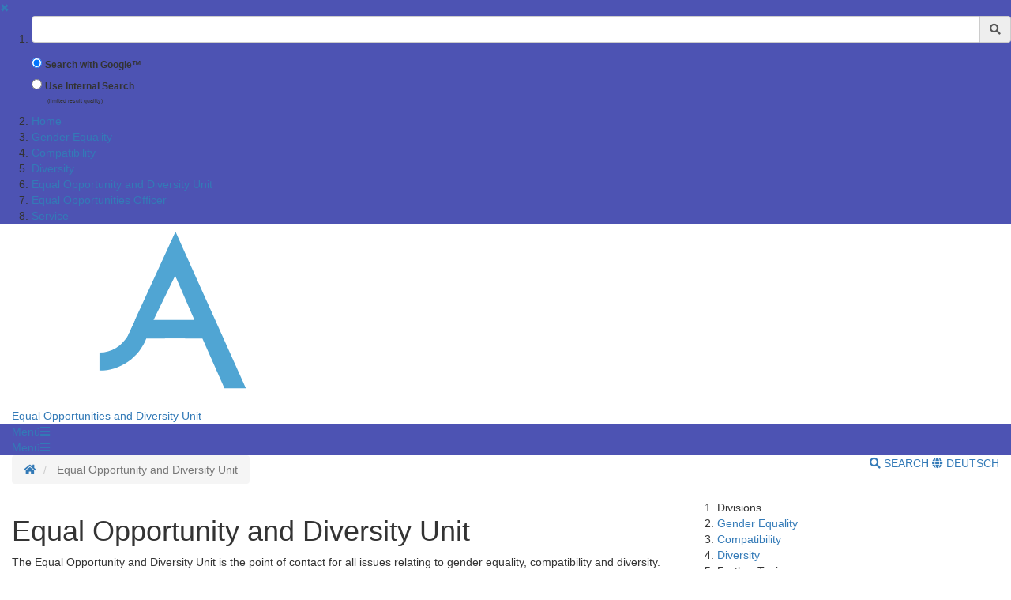

--- FILE ---
content_type: text/css
request_url: https://www.uni-goettingen.de/resources/IFrameShield/iFrameShield.css
body_size: 2222
content:
.responsive-video iframe {
    position: absolute;
    width: 100%;
    height: 100%;
}

.responsive-video {
    position: relative;
    padding-bottom: 56.25%;
    overflow: visible;
}

a.hoverTweet {
    text-decoration: none!important;
    border-bottom: dotted 1px #0078A3;
}

a.hoverTweet:hover {
    border-bottom: solid 2px #0078A3;
}

.noticeWrapperCss {
    position: absolute;
    top: 50%; left: 50%;
    transform: translate(-50%, -50%);
    background: rgba(255,255,255,1);
    border-radius: 2px;
    box-shadow: 0 0 5px rgba(0,0,0,.5);
    padding: .1em 1em .5em;
    max-width: 640px;
    text-transform: none;
}

.noticeWrapperTweetCss {
    position: relative;
    top:50%; left:50%;
    transform:translate(-50%, -50%);
    background: rgba(255,255,255,.925);
    border-radius: 2px;
    box-shadow: 0 0 5px rgba(0,0,0,.5);
    padding: .5em 1em 5.5em;
    width: 90%;
    max-width: 350px;
}

.noticeHeaderCss {
    font-size: clamp(11px, 4vw, 22px) !important;
}

.noticeInfoCss {
    font-size: clamp(9px, 4vw, 17px) !important;
}

.noticeButtonCss {
    display: block;
    float: right;
    font-size: clamp(5px, 3vw, 16px) !important;;
    margin-top: -5px;
    background: #13306a !important;
}

.noticeSecondaryCss {
    clear: right;
    display: block;
    float: right;
    font-size: clamp(.55em, 2.5vw, .75em) !important;
    margin-top: 5px;
    text-transform: none;
}

.noticeSecondaryTweetCss {
    clear: right;
    display: block;
    float: right;
    font-size: clamp(.65em, 1vw, .75em) !important;
    margin-top: 10px;
}

.blurTweetCss {
    position: relative;
    background-size: 400px 500px;
    width: 100%;
    height: 500px;
}

.blurYTCss {
    background-size: cover;
    position: absolute;
    top: 0; bottom: 0; left: 0; right: 0;
}


.noticeHeaderCssSmall {
    font-size: clamp(10px, 1.5vw, 18px) !important;
    margin-block-end: 0.5em;
    margin-block-start: 0.75em;
}

.noticeInfoCssSmall {
    font-size: clamp(8px, 1vw, 16px) !important;
}

.noticeButtonCssSmall {
    display: block;
    float: right;
    font-size: clamp(8px, 1vw, 16px) !important;
    margin-top: -8px !important;
    background: #13306a !important;
}

.noticeSecondaryCssSmall {
    clear: right;
    display: block;
    float: right;
    font-size: clamp(.3em, 1vw, .5em) !important;
    text-transform: none;
}